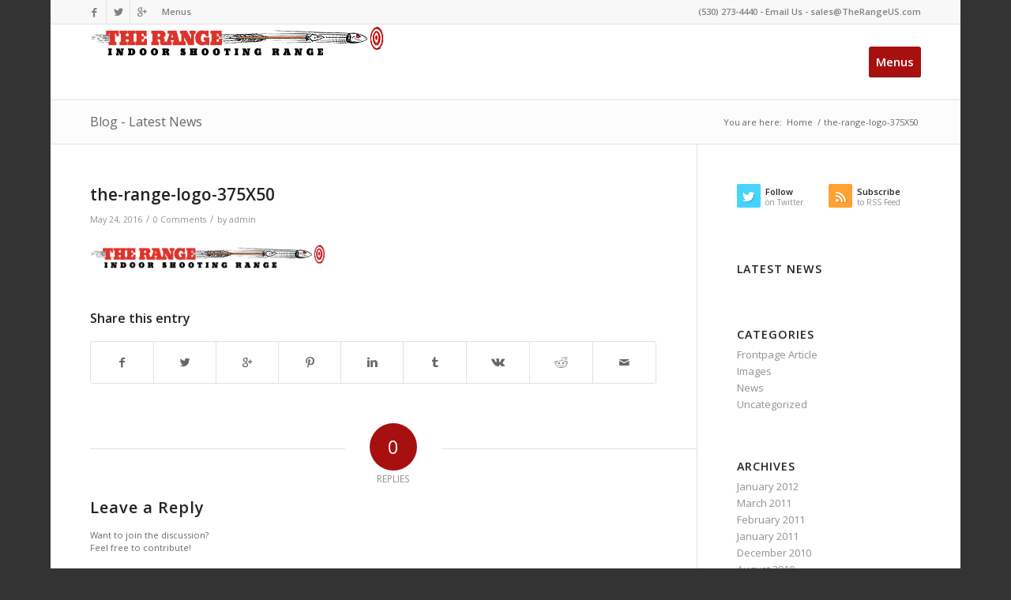

--- FILE ---
content_type: text/html; charset=UTF-8
request_url: http://therangeus.com/the-range-logo-375x50/
body_size: 10450
content:
<!DOCTYPE html><html lang="en" class="html_boxed responsive av-preloader-disabled av-default-lightbox  html_header_top html_logo_left html_main_nav_header html_menu_right html_custom html_header_sticky html_header_shrinking_disabled html_header_topbar_active html_mobile_menu_phone html_disabled html_header_searchicon_disabled html_content_align_center html_header_unstick_top_disabled html_header_stretch_disabled html_entry_id_3255 "><head><meta charset="UTF-8" /><meta name="robots" content="index, follow" /><meta name="viewport" content="width=device-width, initial-scale=1, maximum-scale=1"><link media="all" href="http://therangeus.com/wp-content/cache/autoptimize/css/autoptimize_cdc6874cbbebb7028b36b4cc1fa33641.css" rel="stylesheet"><link media="screen" href="http://therangeus.com/wp-content/cache/autoptimize/css/autoptimize_77bfa01d373687eb7dfbde03d93d386b.css" rel="stylesheet"><link media="print" href="http://therangeus.com/wp-content/cache/autoptimize/css/autoptimize_c0a8680d13b17980e2d82d49fcb6d3c4.css" rel="stylesheet"><title>the-range-logo-375X50 &#8211; The Range</title><meta name='robots' content='max-image-preview:large' /><link rel='dns-prefetch' href='//secure.gravatar.com' /><link rel='dns-prefetch' href='//stats.wp.com' /><link rel='dns-prefetch' href='//v0.wordpress.com' /><link rel='preconnect' href='//c0.wp.com' /><link rel="alternate" type="application/rss+xml" title="The Range &raquo; Feed" href="https://therangeus.com/feed/" /><link rel="alternate" type="application/rss+xml" title="The Range &raquo; Comments Feed" href="https://therangeus.com/comments/feed/" /><link rel="alternate" type="application/rss+xml" title="The Range &raquo; the-range-logo-375X50 Comments Feed" href="https://therangeus.com/feed/?attachment_id=3255" /><link rel="alternate" title="oEmbed (JSON)" type="application/json+oembed" href="https://therangeus.com/wp-json/oembed/1.0/embed?url=https%3A%2F%2Ftherangeus.com%2Fthe-range-logo-375x50%2F" /><link rel="alternate" title="oEmbed (XML)" type="text/xml+oembed" href="https://therangeus.com/wp-json/oembed/1.0/embed?url=https%3A%2F%2Ftherangeus.com%2Fthe-range-logo-375x50%2F&#038;format=xml" /><link rel='stylesheet' id='avia-google-webfont' href='//fonts.googleapis.com/css?family=Open+Sans:400,600' type='text/css' media='all'/> <script type="text/javascript" src="http://therangeus.com/wp-includes/js/jquery/jquery.min.js?ver=3.7.1" id="jquery-core-js"></script> <script type="text/javascript" id="layerslider-utils-js-extra">var LS_Meta = {"v":"8.1.1","fixGSAP":"1"};
//# sourceURL=layerslider-utils-js-extra</script> <meta name="generator" content="Powered by LayerSlider 8.1.1 - Build Heros, Sliders, and Popups. Create Animations and Beautiful, Rich Web Content as Easy as Never Before on WordPress." /><link rel="https://api.w.org/" href="https://therangeus.com/wp-json/" /><link rel="alternate" title="JSON" type="application/json" href="https://therangeus.com/wp-json/wp/v2/media/3255" /><link rel="EditURI" type="application/rsd+xml" title="RSD" href="https://therangeus.com/xmlrpc.php?rsd" /><meta name="generator" content="WordPress 6.9" /><link rel="canonical" href="https://therangeus.com/the-range-logo-375x50/" /><link rel='shortlink' href='https://wp.me/a7DVtU-Qv' /><link rel="profile" href="http://gmpg.org/xfn/11" /><link rel="alternate" type="application/rss+xml" title="The Range RSS2 Feed" href="https://therangeus.com/feed/" /><link rel="pingback" href="http://therangeus.com/xmlrpc.php" /> <!--[if lt IE 9]><script src="http://therangeus.com/wp-content/themes/enfold/js/html5shiv.js"></script><![endif]--><meta property="og:type" content="article" /><meta property="og:title" content="the-range-logo-375X50" /><meta property="og:url" content="https://therangeus.com/the-range-logo-375x50/" /><meta property="og:description" content="Visit the post for more." /><meta property="article:published_time" content="2016-05-24T23:38:21+00:00" /><meta property="article:modified_time" content="2016-05-24T23:38:21+00:00" /><meta property="og:site_name" content="The Range" /><meta property="og:image" content="https://therangeus.com/wp-content/uploads/2016/05/the-range-logo-375X50.png" /><meta property="og:image:alt" content="" /><meta name="twitter:text:title" content="the-range-logo-375X50" /><meta name="twitter:card" content="summary" /><meta name="twitter:description" content="Visit the post for more." />  <script>(function(i,s,o,g,r,a,m){i['GoogleAnalyticsObject']=r;i[r]=i[r]||function(){
  (i[r].q=i[r].q||[]).push(arguments)},i[r].l=1*new Date();a=s.createElement(o),
  m=s.getElementsByTagName(o)[0];a.async=1;a.src=g;m.parentNode.insertBefore(a,m)
  })(window,document,'script','https://www.google-analytics.com/analytics.js','ga');

  ga('create', 'UA-92528490-1', 'auto');
  ga('send', 'pageview');</script> </head><body id="top" class="attachment wp-singular attachment-template-default single single-attachment postid-3255 attachmentid-3255 attachment-png wp-theme-enfold boxed open_sans " itemscope="itemscope" itemtype="https://schema.org/WebPage" ><div id='wrap_all'><header id='header' class='all_colors header_color light_bg_color  av_header_top av_logo_left av_main_nav_header av_menu_right av_custom av_header_sticky av_header_shrinking_disabled av_header_stretch_disabled av_mobile_menu_phone av_header_searchicon_disabled av_header_unstick_top_disabled av_bottom_nav_disabled  av_header_border_disabled'  role="banner" itemscope="itemscope" itemtype="https://schema.org/WPHeader" > <a id="advanced_menu_toggle" href="#" aria-hidden='true' data-av_icon='' data-av_iconfont='entypo-fontello'></a><a id="advanced_menu_hide" href="#" 	aria-hidden='true' data-av_icon='' data-av_iconfont='entypo-fontello'></a><div id='header_meta' class='container_wrap container_wrap_meta  av_icon_active_left av_extra_header_active av_secondary_left av_phone_active_right av_entry_id_3255'><div class='container'><ul class='noLightbox social_bookmarks icon_count_3'><li class='social_bookmarks_facebook av-social-link-facebook social_icon_1'><a target='_blank' href='https://www.facebook.com/TheRangeGrassValley/' aria-hidden='true' data-av_icon='' data-av_iconfont='entypo-fontello' title='Facebook'><span class='avia_hidden_link_text'>Facebook</span></a></li><li class='social_bookmarks_twitter av-social-link-twitter social_icon_2'><a target='_blank' href='https://twitter.com/therangeus' aria-hidden='true' data-av_icon='' data-av_iconfont='entypo-fontello' title='Twitter'><span class='avia_hidden_link_text'>Twitter</span></a></li><li class='social_bookmarks_gplus av-social-link-gplus social_icon_3'><a target='_blank' href='https://plus.google.com/116641004993066078775' aria-hidden='true' data-av_icon='' data-av_iconfont='entypo-fontello' title='Gplus'><span class='avia_hidden_link_text'>Gplus</span></a></li></ul><nav class='sub_menu'  role="navigation" itemscope="itemscope" itemtype="https://schema.org/SiteNavigationElement" ><ul id="avia2-menu" class="menu"><li id="menu-item-7013" class="menu-item menu-item-type-post_type menu-item-object-page menu-item-has-children menu-item-7013"><a href="https://therangeus.com/homepage/where-do-i-start/">Menus</a><ul class="sub-menu"><li id="menu-item-7015" class="menu-item menu-item-type-post_type menu-item-object-page menu-item-7015"><a href="https://therangeus.com/homepage/where-do-i-start/private-instruction/">Private Instruction</a></li><li id="menu-item-7019" class="menu-item menu-item-type-post_type menu-item-object-page menu-item-has-children menu-item-7019"><a href="https://therangeus.com/classes/">Classes</a><ul class="sub-menu"><li id="menu-item-7008" class="menu-item menu-item-type-post_type menu-item-object-page menu-item-7008"><a href="https://therangeus.com/classes/marksmanship-classes/">Marksmanship Classes</a></li><li id="menu-item-7024" class="menu-item menu-item-type-post_type menu-item-object-page menu-item-7024"><a href="https://therangeus.com/classes/marksmanship/">Handgun Marksmanship Series</a></li><li id="menu-item-7020" class="menu-item menu-item-type-post_type menu-item-object-page menu-item-has-children menu-item-7020"><a href="https://therangeus.com/classes/ccw/">CCW Permit Classes</a><ul class="sub-menu"><li id="menu-item-7021" class="menu-item menu-item-type-post_type menu-item-object-page menu-item-7021"><a href="https://therangeus.com/classes/ccw/az-faq/">AZ FAQ</a></li><li id="menu-item-7022" class="menu-item menu-item-type-post_type menu-item-object-page menu-item-7022"><a href="https://therangeus.com/classes/ccw/ca-faq/">CA FAQ</a></li></ul></li><li id="menu-item-7045" class="menu-item menu-item-type-post_type menu-item-object-page menu-item-has-children menu-item-7045"><a href="https://therangeus.com/womens-only-classes/">Women’s Only Classes</a><ul class="sub-menu"><li id="menu-item-7046" class="menu-item menu-item-type-post_type menu-item-object-page menu-item-7046"><a href="https://therangeus.com/womens-only-classes/girls-giggles-guns/">Girls, Giggles, &#038; Guns</a></li><li id="menu-item-7050" class="menu-item menu-item-type-post_type menu-item-object-page menu-item-7050"><a href="https://therangeus.com/womens-only-classes/womens-self-defense/">Women’s Self Defense</a></li></ul></li><li id="menu-item-7025" class="menu-item menu-item-type-post_type menu-item-object-page menu-item-7025"><a href="https://therangeus.com/classes/reloading/">Reloading</a></li><li id="menu-item-7014" class="menu-item menu-item-type-post_type menu-item-object-page menu-item-7014"><a href="https://therangeus.com/homepage/where-do-i-start/safety/">Firearm Safety &#038; Range Familiarization Class</a></li><li id="menu-item-7023" class="menu-item menu-item-type-post_type menu-item-object-page menu-item-7023"><a href="https://therangeus.com/classes/defensive-handgun-class/">Defensive Handgun Class</a></li><li id="menu-item-7016" class="menu-item menu-item-type-post_type menu-item-object-page menu-item-7016"><a href="https://therangeus.com/homepage/where-do-i-start/classes-where-do-i-start-ar-15-familiarization-class/">AR-15 Familiarization Class</a></li><li id="menu-item-7026" class="menu-item menu-item-type-post_type menu-item-object-page menu-item-7026"><a href="https://therangeus.com/classes/tactical/">Tactical Transitions Course</a></li><li id="menu-item-7009" class="menu-item menu-item-type-post_type menu-item-object-page menu-item-7009"><a href="https://therangeus.com/classes/gun-care-maintenance/">Gun Care &#038; Maintenance</a></li></ul></li><li id="menu-item-7029" class="menu-item menu-item-type-post_type menu-item-object-page menu-item-has-children menu-item-7029"><a href="https://therangeus.com/events/">Events</a><ul class="sub-menu"><li id="menu-item-7032" class="menu-item menu-item-type-post_type menu-item-object-page menu-item-7032"><a href="https://therangeus.com/events/handgun-league/">Handgun League</a></li><li id="menu-item-7033" class="menu-item menu-item-type-post_type menu-item-object-page menu-item-7033"><a href="https://therangeus.com/events/tactical/">Tactical League</a></li><li id="menu-item-7031" class="menu-item menu-item-type-post_type menu-item-object-page menu-item-7031"><a href="https://therangeus.com/events/fathers-day/">Father’s Day</a></li><li id="menu-item-7030" class="menu-item menu-item-type-post_type menu-item-object-page menu-item-7030"><a href="https://therangeus.com/events/anniversary-sale/">30th Anniversary Sale</a></li><li id="menu-item-7044" class="menu-item menu-item-type-post_type menu-item-object-page menu-item-7044"><a href="https://therangeus.com/turkey-shoot/">Turkey Shoot</a></li></ul></li><li id="menu-item-7018" class="menu-item menu-item-type-post_type menu-item-object-page menu-item-7018"><a href="https://therangeus.com/calendar/">Calendar</a></li><li id="menu-item-7084" class="menu-item menu-item-type-post_type menu-item-object-page menu-item-7084"><a href="https://therangeus.com/what3words/">How to Get Here</a></li></ul></li></ul></nav><div class='phone-info with_nav'><span>(530) 273-4440  -  Email Us - sales@TheRangeUS.com</span></div></div></div><div  id='header_main' class='container_wrap container_wrap_logo'><div class='container av-logo-container'><div class='inner-container'><strong class='logo'><a href='https://therangeus.com/'><img height='100' width='300' src='http://therangeus.com/wp-content/uploads/2016/05/the-range-logo-375X50.png' alt='The Range' /></a></strong><nav class='main_menu' data-selectname='Select a page'  role="navigation" itemscope="itemscope" itemtype="https://schema.org/SiteNavigationElement" ><div class="avia-menu av-main-nav-wrap"><ul id="avia-menu" class="menu av-main-nav"><li id="menu-item-7013" class="menu-item menu-item-type-post_type menu-item-object-page menu-item-has-children av-menu-button av-menu-button-colored menu-item-top-level menu-item-top-level-1"><a href="https://therangeus.com/homepage/where-do-i-start/" itemprop="url"><span class="avia-bullet"></span><span class="avia-menu-text">Menus</span><span class="avia-menu-fx"><span class="avia-arrow-wrap"><span class="avia-arrow"></span></span></span></a><ul class="sub-menu"><li id="menu-item-7015" class="menu-item menu-item-type-post_type menu-item-object-page"><a href="https://therangeus.com/homepage/where-do-i-start/private-instruction/" itemprop="url"><span class="avia-bullet"></span><span class="avia-menu-text">Private Instruction</span></a></li><li id="menu-item-7019" class="menu-item menu-item-type-post_type menu-item-object-page menu-item-has-children"><a href="https://therangeus.com/classes/" itemprop="url"><span class="avia-bullet"></span><span class="avia-menu-text">Classes</span></a><ul class="sub-menu"><li id="menu-item-7008" class="menu-item menu-item-type-post_type menu-item-object-page"><a href="https://therangeus.com/classes/marksmanship-classes/" itemprop="url"><span class="avia-bullet"></span><span class="avia-menu-text">Marksmanship Classes</span></a></li><li id="menu-item-7024" class="menu-item menu-item-type-post_type menu-item-object-page"><a href="https://therangeus.com/classes/marksmanship/" itemprop="url"><span class="avia-bullet"></span><span class="avia-menu-text">Handgun Marksmanship Series</span></a></li><li id="menu-item-7020" class="menu-item menu-item-type-post_type menu-item-object-page menu-item-has-children"><a href="https://therangeus.com/classes/ccw/" itemprop="url"><span class="avia-bullet"></span><span class="avia-menu-text">CCW Permit Classes</span></a><ul class="sub-menu"><li id="menu-item-7021" class="menu-item menu-item-type-post_type menu-item-object-page"><a href="https://therangeus.com/classes/ccw/az-faq/" itemprop="url"><span class="avia-bullet"></span><span class="avia-menu-text">AZ FAQ</span></a></li><li id="menu-item-7022" class="menu-item menu-item-type-post_type menu-item-object-page"><a href="https://therangeus.com/classes/ccw/ca-faq/" itemprop="url"><span class="avia-bullet"></span><span class="avia-menu-text">CA FAQ</span></a></li></ul></li><li id="menu-item-7045" class="menu-item menu-item-type-post_type menu-item-object-page menu-item-has-children"><a href="https://therangeus.com/womens-only-classes/" itemprop="url"><span class="avia-bullet"></span><span class="avia-menu-text">Women’s Only Classes</span></a><ul class="sub-menu"><li id="menu-item-7046" class="menu-item menu-item-type-post_type menu-item-object-page"><a href="https://therangeus.com/womens-only-classes/girls-giggles-guns/" itemprop="url"><span class="avia-bullet"></span><span class="avia-menu-text">Girls, Giggles, &#038; Guns</span></a></li><li id="menu-item-7050" class="menu-item menu-item-type-post_type menu-item-object-page"><a href="https://therangeus.com/womens-only-classes/womens-self-defense/" itemprop="url"><span class="avia-bullet"></span><span class="avia-menu-text">Women’s Self Defense</span></a></li></ul></li><li id="menu-item-7025" class="menu-item menu-item-type-post_type menu-item-object-page"><a href="https://therangeus.com/classes/reloading/" itemprop="url"><span class="avia-bullet"></span><span class="avia-menu-text">Reloading</span></a></li><li id="menu-item-7014" class="menu-item menu-item-type-post_type menu-item-object-page"><a href="https://therangeus.com/homepage/where-do-i-start/safety/" itemprop="url"><span class="avia-bullet"></span><span class="avia-menu-text">Firearm Safety &#038; Range Familiarization Class</span></a></li><li id="menu-item-7023" class="menu-item menu-item-type-post_type menu-item-object-page"><a href="https://therangeus.com/classes/defensive-handgun-class/" itemprop="url"><span class="avia-bullet"></span><span class="avia-menu-text">Defensive Handgun Class</span></a></li><li id="menu-item-7016" class="menu-item menu-item-type-post_type menu-item-object-page"><a href="https://therangeus.com/homepage/where-do-i-start/classes-where-do-i-start-ar-15-familiarization-class/" itemprop="url"><span class="avia-bullet"></span><span class="avia-menu-text">AR-15 Familiarization Class</span></a></li><li id="menu-item-7026" class="menu-item menu-item-type-post_type menu-item-object-page"><a href="https://therangeus.com/classes/tactical/" itemprop="url"><span class="avia-bullet"></span><span class="avia-menu-text">Tactical Transitions Course</span></a></li><li id="menu-item-7009" class="menu-item menu-item-type-post_type menu-item-object-page"><a href="https://therangeus.com/classes/gun-care-maintenance/" itemprop="url"><span class="avia-bullet"></span><span class="avia-menu-text">Gun Care &#038; Maintenance</span></a></li></ul></li><li id="menu-item-7029" class="menu-item menu-item-type-post_type menu-item-object-page menu-item-has-children"><a href="https://therangeus.com/events/" itemprop="url"><span class="avia-bullet"></span><span class="avia-menu-text">Events</span></a><ul class="sub-menu"><li id="menu-item-7032" class="menu-item menu-item-type-post_type menu-item-object-page"><a href="https://therangeus.com/events/handgun-league/" itemprop="url"><span class="avia-bullet"></span><span class="avia-menu-text">Handgun League</span></a></li><li id="menu-item-7033" class="menu-item menu-item-type-post_type menu-item-object-page"><a href="https://therangeus.com/events/tactical/" itemprop="url"><span class="avia-bullet"></span><span class="avia-menu-text">Tactical League</span></a></li><li id="menu-item-7031" class="menu-item menu-item-type-post_type menu-item-object-page"><a href="https://therangeus.com/events/fathers-day/" itemprop="url"><span class="avia-bullet"></span><span class="avia-menu-text">Father’s Day</span></a></li><li id="menu-item-7030" class="menu-item menu-item-type-post_type menu-item-object-page"><a href="https://therangeus.com/events/anniversary-sale/" itemprop="url"><span class="avia-bullet"></span><span class="avia-menu-text">30th Anniversary Sale</span></a></li><li id="menu-item-7044" class="menu-item menu-item-type-post_type menu-item-object-page"><a href="https://therangeus.com/turkey-shoot/" itemprop="url"><span class="avia-bullet"></span><span class="avia-menu-text">Turkey Shoot</span></a></li></ul></li><li id="menu-item-7018" class="menu-item menu-item-type-post_type menu-item-object-page"><a href="https://therangeus.com/calendar/" itemprop="url"><span class="avia-bullet"></span><span class="avia-menu-text">Calendar</span></a></li><li id="menu-item-7084" class="menu-item menu-item-type-post_type menu-item-object-page"><a href="https://therangeus.com/what3words/" itemprop="url"><span class="avia-bullet"></span><span class="avia-menu-text">How to Get Here</span></a></li></ul></li></ul></div></nav></div></div></div><div class='header_bg'></div></header><div id='main' class='all_colors' data-scroll-offset='95'><div class='stretch_full container_wrap alternate_color light_bg_color title_container'><div class='container'><strong class='main-title entry-title'><a href='https://therangeus.com/' rel='bookmark' title='Permanent Link: Blog - Latest News'  itemprop="headline" >Blog - Latest News</a></strong><div class="breadcrumb breadcrumbs avia-breadcrumbs"><div class="breadcrumb-trail" xmlns:v="http://rdf.data-vocabulary.org/#"><span class="trail-before"><span class="breadcrumb-title">You are here:</span></span> <a href="https://therangeus.com" title="The Range" rel="home" class="trail-begin">Home</a> <span class="sep">/</span> <span class="trail-end">the-range-logo-375X50</span></div></div></div></div><div class='container_wrap container_wrap_first main_color sidebar_right'><div class='container template-blog template-single-blog '><main class='content units av-content-small alpha '  role="main" itemprop="mainContentOfPage" ><article class='post-entry post-entry-type-standard post-entry-3255 post-loop-1 post-parity-odd post-entry-last single-big post  post-3255 attachment type-attachment status-inherit hentry'  itemscope="itemscope" itemtype="https://schema.org/CreativeWork" ><div class='blog-meta'></div><div class='entry-content-wrapper clearfix standard-content'><header class="entry-content-header"><h1 class='post-title entry-title'  itemprop="headline" > <a href='https://therangeus.com/the-range-logo-375x50/' rel='bookmark' title='Permanent Link: the-range-logo-375X50'>the-range-logo-375X50 <span class='post-format-icon minor-meta'></span> </a></h1><span class='post-meta-infos'><time class='date-container minor-meta updated' >May 24, 2016</time><span class='text-sep text-sep-date'>/</span><span class='comment-container minor-meta'><a href="https://therangeus.com/the-range-logo-375x50/#respond" class="comments-link" >0 Comments</a></span><span class='text-sep text-sep-comment'>/</span><span class="blog-author minor-meta">by <span class="entry-author-link" ><span class="vcard author"><span class="fn"><a href="https://therangeus.com/author/admin/" title="Posts by admin" rel="author">admin</a></span></span></span></span></span></header><div class="entry-content"  itemprop="text" ><p class="attachment"><a href='https://therangeus.com/wp-content/uploads/2016/05/the-range-logo-375X50.png'><img decoding="async" width="300" height="40" src="https://therangeus.com/wp-content/uploads/2016/05/the-range-logo-375X50-300x40.png" class="attachment-medium size-medium" alt="" srcset="https://therangeus.com/wp-content/uploads/2016/05/the-range-logo-375X50-300x40.png 300w, https://therangeus.com/wp-content/uploads/2016/05/the-range-logo-375X50.png 375w" sizes="(max-width: 300px) 100vw, 300px" /></a></p></div><footer class="entry-footer"><div class='av-share-box'><h5 class='av-share-link-description'>Share this entry</h5><ul class='av-share-box-list noLightbox'><li class='av-share-link av-social-link-facebook' ><a target='_blank' href='http://www.facebook.com/sharer.php?u=https://therangeus.com/the-range-logo-375x50/&amp;t=the-range-logo-375X50' aria-hidden='true' data-av_icon='' data-av_iconfont='entypo-fontello' title='' data-avia-related-tooltip='Share on Facebook'><span class='avia_hidden_link_text'>Share on Facebook</span></a></li><li class='av-share-link av-social-link-twitter' ><a target='_blank' href='https://twitter.com/share?text=the-range-logo-375X50&url=https://wp.me/a7DVtU-Qv' aria-hidden='true' data-av_icon='' data-av_iconfont='entypo-fontello' title='' data-avia-related-tooltip='Share on Twitter'><span class='avia_hidden_link_text'>Share on Twitter</span></a></li><li class='av-share-link av-social-link-gplus' ><a target='_blank' href='https://plus.google.com/share?url=https://therangeus.com/the-range-logo-375x50/' aria-hidden='true' data-av_icon='' data-av_iconfont='entypo-fontello' title='' data-avia-related-tooltip='Share on Google+'><span class='avia_hidden_link_text'>Share on Google+</span></a></li><li class='av-share-link av-social-link-pinterest' ><a target='_blank' href='http://pinterest.com/pin/create/button/?url=https%3A%2F%2Ftherangeus.com%2Fthe-range-logo-375x50%2F&amp;description=the-range-logo-375X50&amp;media=https%3A%2F%2Ftherangeus.com%2Fwp-content%2Fuploads%2F2016%2F05%2Fthe-range-logo-375X50.png' aria-hidden='true' data-av_icon='' data-av_iconfont='entypo-fontello' title='' data-avia-related-tooltip='Share on Pinterest'><span class='avia_hidden_link_text'>Share on Pinterest</span></a></li><li class='av-share-link av-social-link-linkedin' ><a target='_blank' href='http://linkedin.com/shareArticle?mini=true&amp;title=the-range-logo-375X50&amp;url=https://therangeus.com/the-range-logo-375x50/' aria-hidden='true' data-av_icon='' data-av_iconfont='entypo-fontello' title='' data-avia-related-tooltip='Share on Linkedin'><span class='avia_hidden_link_text'>Share on Linkedin</span></a></li><li class='av-share-link av-social-link-tumblr' ><a target='_blank' href='http://www.tumblr.com/share/link?url=https%3A%2F%2Ftherangeus.com%2Fthe-range-logo-375x50%2F&amp;name=the-range-logo-375X50&amp;description=' aria-hidden='true' data-av_icon='' data-av_iconfont='entypo-fontello' title='' data-avia-related-tooltip='Share on Tumblr'><span class='avia_hidden_link_text'>Share on Tumblr</span></a></li><li class='av-share-link av-social-link-vk' ><a target='_blank' href='http://vk.com/share.php?url=https://therangeus.com/the-range-logo-375x50/' aria-hidden='true' data-av_icon='' data-av_iconfont='entypo-fontello' title='' data-avia-related-tooltip='Share on Vk'><span class='avia_hidden_link_text'>Share on Vk</span></a></li><li class='av-share-link av-social-link-reddit' ><a target='_blank' href='http://reddit.com/submit?url=https://therangeus.com/the-range-logo-375x50/&amp;title=the-range-logo-375X50' aria-hidden='true' data-av_icon='' data-av_iconfont='entypo-fontello' title='' data-avia-related-tooltip='Share on Reddit'><span class='avia_hidden_link_text'>Share on Reddit</span></a></li><li class='av-share-link av-social-link-mail' ><a  href='mailto:?subject=the-range-logo-375X50&amp;body=https://therangeus.com/the-range-logo-375x50/' aria-hidden='true' data-av_icon='' data-av_iconfont='entypo-fontello' title='' data-avia-related-tooltip='Share by Mail'><span class='avia_hidden_link_text'>Share by Mail</span></a></li></ul></div></footer><div class='post_delimiter'></div></div><div class='post_author_timeline'></div><span class='hidden'> <span class='av-structured-data'  itemscope="itemscope" itemtype="https://schema.org/ImageObject"  itemprop='image'> <span itemprop='url' >http://therangeus.com/wp-content/uploads/2016/05/the-range-logo-375X50.png</span> <span itemprop='height' >0</span> <span itemprop='width' >0</span> </span><span class='av-structured-data'  itemprop="publisher" itemtype="https://schema.org/Organization" itemscope="itemscope" > <span itemprop='name'>admin</span> <span itemprop='logo' itemscope itemtype='http://schema.org/ImageObject'> <span itemprop='url'>http://therangeus.com/wp-content/uploads/2016/05/the-range-logo-375X50.png</span> </span> </span><span class='av-structured-data'  itemprop="author" itemscope="itemscope" itemtype="https://schema.org/Person" ><span itemprop='name'>admin</span></span><span class='av-structured-data'  itemprop="datePublished" datetime="2016-05-24T23:38:21+00:00" >2016-05-24 23:38:21</span><span class='av-structured-data'  itemprop="dateModified" itemtype="https://schema.org/dateModified" >2016-05-24 23:38:21</span><span class='av-structured-data'  itemprop="mainEntityOfPage" itemtype="https://schema.org/mainEntityOfPage" ><span itemprop='name'>the-range-logo-375X50</span></span></span></article><div class='single-big'></div><div class='comment-entry post-entry'><div class='comment_meta_container'><div class='side-container-comment'><div class='side-container-comment-inner'> <span class='comment-count'>0</span> <span class='comment-text'>replies</span> <span class='center-border center-border-left'></span> <span class='center-border center-border-right'></span></div></div></div><div class='comment_container'><h3 class='miniheading'>Leave a Reply</h3><span class='minitext'>Want to join the discussion? <br/>Feel free to contribute!</span><div id="respond" class="comment-respond"><h3 id="reply-title" class="comment-reply-title">Leave a Reply <small><a rel="nofollow" id="cancel-comment-reply-link" href="/the-range-logo-375x50/#respond" style="display:none;">Cancel reply</a></small></h3><p class="must-log-in">You must be <a href="https://therangeus.com/wp-login.php?redirect_to=https%3A%2F%2Ftherangeus.com%2Fthe-range-logo-375x50%2F">logged in</a> to post a comment.</p></div></div></div></main><aside class='sidebar sidebar_right  alpha units'  role="complementary" itemscope="itemscope" itemtype="https://schema.org/WPSideBar" ><div class='inner_sidebar extralight-border'><section id="avia_socialcount-2" class="widget clearfix avia_socialcount"><a href='http://twitter.com/Kriesi/' class='asc_twitter asc_multi_count'><span class='social_widget_icon' aria-hidden='true' data-av_icon='' data-av_iconfont='entypo-fontello'></span><strong class='asc_count'>Follow</strong><span>on Twitter</span></a><a href='http://www.kriesi.at/feed' class='asc_rss asc_multi_count'><span class='social_widget_icon' aria-hidden='true' data-av_icon='' data-av_iconfont='entypo-fontello'></span><strong class='asc_count'>Subscribe</strong><span>to RSS Feed</span></a><span class="seperator extralight-border"></span></section><section id="newsbox-3" class="widget clearfix newsbox"><h3 class="widgettitle">Latest news</h3><span class="seperator extralight-border"></span></section><section id="categories-2" class="widget clearfix widget_categories"><h3 class="widgettitle">Categories</h3><ul><li class="cat-item cat-item-15"><a href="https://therangeus.com/category/frontpage-article/">Frontpage Article</a></li><li class="cat-item cat-item-16"><a href="https://therangeus.com/category/images/">Images</a></li><li class="cat-item cat-item-17"><a href="https://therangeus.com/category/news/">News</a></li><li class="cat-item cat-item-1"><a href="https://therangeus.com/category/uncategorized/">Uncategorized</a></li></ul> <span class="seperator extralight-border"></span></section><section id="archives-2" class="widget clearfix widget_archive"><h3 class="widgettitle">Archives</h3><ul><li><a href='https://therangeus.com/2012/01/'>January 2012</a></li><li><a href='https://therangeus.com/2011/03/'>March 2011</a></li><li><a href='https://therangeus.com/2011/02/'>February 2011</a></li><li><a href='https://therangeus.com/2011/01/'>January 2011</a></li><li><a href='https://therangeus.com/2010/12/'>December 2010</a></li><li><a href='https://therangeus.com/2010/08/'>August 2010</a></li><li><a href='https://therangeus.com/2010/05/'>May 2010</a></li><li><a href='https://therangeus.com/2009/03/'>March 2009</a></li></ul> <span class="seperator extralight-border"></span></section><section id="block-8" class="widget clearfix widget_block"><h2 class="wp-block-heading"><a href="https://www.google.com/maps/dir//13235+Grass+Valley+Ave,+Grass+Valley,+CA+95945/@39.2198611,-121.0140498,17z/data=!4m8!4m7!1m0!1m5!1m1!1s0x809b70e017c1e54b:0xf86a6b1cb8fb36f9!2m2!1d-121.0117829!2d39.2200842?hl=en" target="_blank" rel="noreferrer noopener">Map</a></h2> <span class="seperator extralight-border"></span></section></div></aside></div></div><div class='container_wrap footer_color' id='footer'><div class='container'><div class='flex_column av_one_half  first el_before_av_one_half'><section id="avia_fb_likebox-3" class="widget clearfix avia_fb_likebox"><h3 class="widgettitle">Check Us Out On Facebook!</h3><div class='av_facebook_widget_wrap ' ><div class="fb-page" data-width="500" data-href="https://www.facebook.com/TheRangeGrassValley/" data-small-header="false" data-adapt-container-width="true" data-hide-cover="false" data-show-facepile="true" data-show-posts="false"><div class="fb-xfbml-parse-ignore"></div></div></div><span class="seperator extralight-border"></span></section><section id="text-4" class="widget clearfix widget_text"><h3 class="widgettitle">Business Hours</h3><div class="textwidget"><p>THE RANGE Phone: (530) 273-4440</p><ul><li><strong>Tuesday-Friday: </strong>11am to 6pm</li><li><strong>Saturday: </strong>9am to 5pm</li><li><strong>Sunday & Monday: </strong>Closed</li></ul></div> <span class="seperator extralight-border"></span></section></div><div class='flex_column av_one_half  el_after_av_one_half  el_before_av_one_half '><section id="search-5" class="widget clearfix widget_search"><form action="https://therangeus.com/" id="searchform" method="get" class=""><div> <input type="submit" value="" id="searchsubmit" class="button avia-font-entypo-fontello" /> <input type="text" id="s" name="s" value="" placeholder='Search' /></div></form><span class="seperator extralight-border"></span></section><section id="text-7" class="widget clearfix widget_text"><h3 class="widgettitle">The Range</h3><div class="textwidget">13235 B Grass Valley Avenue<br>Grass Valley, CA 95945<br><br>Hours: <br>Tuesday - Friday 11:00-6:00 p.m. <br> Saturday 9:00a.m. - 4:00 p.m.* 5:00 p.m. <br><br> *Shooting stops at 4:00 p.m. on Saturdays for maintenance, the retail store is open until 5:00 p.m.</div> <span class="seperator extralight-border"></span></section><section id="tag_cloud-2" class="widget clearfix widget_tag_cloud"><h3 class="widgettitle">Tags</h3><div class="tagcloud"><a href="https://therangeus.com/tag/some/" class="tag-cloud-link tag-link-20 tag-link-position-1" style="font-size: 8pt;" aria-label="some (10 items)">some</a> <a href="https://therangeus.com/tag/tags/" class="tag-cloud-link tag-link-21 tag-link-position-2" style="font-size: 8pt;" aria-label="tags (10 items)">tags</a> <a href="https://therangeus.com/tag/these/" class="tag-cloud-link tag-link-22 tag-link-position-3" style="font-size: 8pt;" aria-label="these (10 items)">these</a></div> <span class="seperator extralight-border"></span></section></div></div></div><footer class='container_wrap socket_color' id='socket'  role="contentinfo" itemscope="itemscope" itemtype="https://schema.org/WPFooter" ><div class='container'> <span class='copyright'>© 2024 - The Range LLC </span></div></footer></div></div> <script type="speculationrules">{"prefetch":[{"source":"document","where":{"and":[{"href_matches":"/*"},{"not":{"href_matches":["/wp-*.php","/wp-admin/*","/wp-content/uploads/*","/wp-content/*","/wp-content/plugins/*","/wp-content/themes/enfold/*","/*\\?(.+)"]}},{"not":{"selector_matches":"a[rel~=\"nofollow\"]"}},{"not":{"selector_matches":".no-prefetch, .no-prefetch a"}}]},"eagerness":"conservative"}]}</script> <script type='text/javascript'>var avia_framework_globals = avia_framework_globals || {};
    avia_framework_globals.frameworkUrl = 'http://therangeus.com/wp-content/themes/enfold/framework/';
    avia_framework_globals.installedAt = 'http://therangeus.com/wp-content/themes/enfold/';
    avia_framework_globals.ajaxurl = 'https://therangeus.com/wp-admin/admin-ajax.php';</script> <script>(function(d, s, id) {
  var js, fjs = d.getElementsByTagName(s)[0];
  if (d.getElementById(id)) return;
  js = d.createElement(s); js.id = id;
  js.src = "//connect.facebook.net/en/sdk.js#xfbml=1&version=v2.7";
  fjs.parentNode.insertBefore(js, fjs);
}(document, "script", "facebook-jssdk"));</script> <script type="text/javascript" id="mediaelement-core-js-before">var mejsL10n = {"language":"en","strings":{"mejs.download-file":"Download File","mejs.install-flash":"You are using a browser that does not have Flash player enabled or installed. Please turn on your Flash player plugin or download the latest version from https://get.adobe.com/flashplayer/","mejs.fullscreen":"Fullscreen","mejs.play":"Play","mejs.pause":"Pause","mejs.time-slider":"Time Slider","mejs.time-help-text":"Use Left/Right Arrow keys to advance one second, Up/Down arrows to advance ten seconds.","mejs.live-broadcast":"Live Broadcast","mejs.volume-help-text":"Use Up/Down Arrow keys to increase or decrease volume.","mejs.unmute":"Unmute","mejs.mute":"Mute","mejs.volume-slider":"Volume Slider","mejs.video-player":"Video Player","mejs.audio-player":"Audio Player","mejs.captions-subtitles":"Captions/Subtitles","mejs.captions-chapters":"Chapters","mejs.none":"None","mejs.afrikaans":"Afrikaans","mejs.albanian":"Albanian","mejs.arabic":"Arabic","mejs.belarusian":"Belarusian","mejs.bulgarian":"Bulgarian","mejs.catalan":"Catalan","mejs.chinese":"Chinese","mejs.chinese-simplified":"Chinese (Simplified)","mejs.chinese-traditional":"Chinese (Traditional)","mejs.croatian":"Croatian","mejs.czech":"Czech","mejs.danish":"Danish","mejs.dutch":"Dutch","mejs.english":"English","mejs.estonian":"Estonian","mejs.filipino":"Filipino","mejs.finnish":"Finnish","mejs.french":"French","mejs.galician":"Galician","mejs.german":"German","mejs.greek":"Greek","mejs.haitian-creole":"Haitian Creole","mejs.hebrew":"Hebrew","mejs.hindi":"Hindi","mejs.hungarian":"Hungarian","mejs.icelandic":"Icelandic","mejs.indonesian":"Indonesian","mejs.irish":"Irish","mejs.italian":"Italian","mejs.japanese":"Japanese","mejs.korean":"Korean","mejs.latvian":"Latvian","mejs.lithuanian":"Lithuanian","mejs.macedonian":"Macedonian","mejs.malay":"Malay","mejs.maltese":"Maltese","mejs.norwegian":"Norwegian","mejs.persian":"Persian","mejs.polish":"Polish","mejs.portuguese":"Portuguese","mejs.romanian":"Romanian","mejs.russian":"Russian","mejs.serbian":"Serbian","mejs.slovak":"Slovak","mejs.slovenian":"Slovenian","mejs.spanish":"Spanish","mejs.swahili":"Swahili","mejs.swedish":"Swedish","mejs.tagalog":"Tagalog","mejs.thai":"Thai","mejs.turkish":"Turkish","mejs.ukrainian":"Ukrainian","mejs.vietnamese":"Vietnamese","mejs.welsh":"Welsh","mejs.yiddish":"Yiddish"}};
//# sourceURL=mediaelement-core-js-before</script> <script type="text/javascript" id="mediaelement-js-extra">var _wpmejsSettings = {"pluginPath":"/wp-includes/js/mediaelement/","classPrefix":"mejs-","stretching":"responsive","audioShortcodeLibrary":"mediaelement","videoShortcodeLibrary":"mediaelement"};
//# sourceURL=mediaelement-js-extra</script> <script type="text/javascript" id="jetpack-stats-js-before">_stq = window._stq || [];
_stq.push([ "view", JSON.parse("{\"v\":\"ext\",\"blog\":\"112950106\",\"post\":\"3255\",\"tz\":\"0\",\"srv\":\"therangeus.com\",\"j\":\"1:15.3.1\"}") ]);
_stq.push([ "clickTrackerInit", "112950106", "3255" ]);
//# sourceURL=jetpack-stats-js-before</script> <script type="text/javascript" src="https://stats.wp.com/e-202550.js" id="jetpack-stats-js" defer="defer" data-wp-strategy="defer"></script> <script id="wp-emoji-settings" type="application/json">{"baseUrl":"https://s.w.org/images/core/emoji/17.0.2/72x72/","ext":".png","svgUrl":"https://s.w.org/images/core/emoji/17.0.2/svg/","svgExt":".svg","source":{"concatemoji":"http://therangeus.com/wp-includes/js/wp-emoji-release.min.js?ver=6.9"}}</script> <script type="module">/*! This file is auto-generated */
const a=JSON.parse(document.getElementById("wp-emoji-settings").textContent),o=(window._wpemojiSettings=a,"wpEmojiSettingsSupports"),s=["flag","emoji"];function i(e){try{var t={supportTests:e,timestamp:(new Date).valueOf()};sessionStorage.setItem(o,JSON.stringify(t))}catch(e){}}function c(e,t,n){e.clearRect(0,0,e.canvas.width,e.canvas.height),e.fillText(t,0,0);t=new Uint32Array(e.getImageData(0,0,e.canvas.width,e.canvas.height).data);e.clearRect(0,0,e.canvas.width,e.canvas.height),e.fillText(n,0,0);const a=new Uint32Array(e.getImageData(0,0,e.canvas.width,e.canvas.height).data);return t.every((e,t)=>e===a[t])}function p(e,t){e.clearRect(0,0,e.canvas.width,e.canvas.height),e.fillText(t,0,0);var n=e.getImageData(16,16,1,1);for(let e=0;e<n.data.length;e++)if(0!==n.data[e])return!1;return!0}function u(e,t,n,a){switch(t){case"flag":return n(e,"\ud83c\udff3\ufe0f\u200d\u26a7\ufe0f","\ud83c\udff3\ufe0f\u200b\u26a7\ufe0f")?!1:!n(e,"\ud83c\udde8\ud83c\uddf6","\ud83c\udde8\u200b\ud83c\uddf6")&&!n(e,"\ud83c\udff4\udb40\udc67\udb40\udc62\udb40\udc65\udb40\udc6e\udb40\udc67\udb40\udc7f","\ud83c\udff4\u200b\udb40\udc67\u200b\udb40\udc62\u200b\udb40\udc65\u200b\udb40\udc6e\u200b\udb40\udc67\u200b\udb40\udc7f");case"emoji":return!a(e,"\ud83e\u1fac8")}return!1}function f(e,t,n,a){let r;const o=(r="undefined"!=typeof WorkerGlobalScope&&self instanceof WorkerGlobalScope?new OffscreenCanvas(300,150):document.createElement("canvas")).getContext("2d",{willReadFrequently:!0}),s=(o.textBaseline="top",o.font="600 32px Arial",{});return e.forEach(e=>{s[e]=t(o,e,n,a)}),s}function r(e){var t=document.createElement("script");t.src=e,t.defer=!0,document.head.appendChild(t)}a.supports={everything:!0,everythingExceptFlag:!0},new Promise(t=>{let n=function(){try{var e=JSON.parse(sessionStorage.getItem(o));if("object"==typeof e&&"number"==typeof e.timestamp&&(new Date).valueOf()<e.timestamp+604800&&"object"==typeof e.supportTests)return e.supportTests}catch(e){}return null}();if(!n){if("undefined"!=typeof Worker&&"undefined"!=typeof OffscreenCanvas&&"undefined"!=typeof URL&&URL.createObjectURL&&"undefined"!=typeof Blob)try{var e="postMessage("+f.toString()+"("+[JSON.stringify(s),u.toString(),c.toString(),p.toString()].join(",")+"));",a=new Blob([e],{type:"text/javascript"});const r=new Worker(URL.createObjectURL(a),{name:"wpTestEmojiSupports"});return void(r.onmessage=e=>{i(n=e.data),r.terminate(),t(n)})}catch(e){}i(n=f(s,u,c,p))}t(n)}).then(e=>{for(const n in e)a.supports[n]=e[n],a.supports.everything=a.supports.everything&&a.supports[n],"flag"!==n&&(a.supports.everythingExceptFlag=a.supports.everythingExceptFlag&&a.supports[n]);var t;a.supports.everythingExceptFlag=a.supports.everythingExceptFlag&&!a.supports.flag,a.supports.everything||((t=a.source||{}).concatemoji?r(t.concatemoji):t.wpemoji&&t.twemoji&&(r(t.twemoji),r(t.wpemoji)))});
//# sourceURL=http://therangeus.com/wp-includes/js/wp-emoji-loader.min.js</script> <script type="text/javascript">window.addEventListener("load", function(event) {
jQuery(".cfx_form_main,.wpcf7-form,.wpforms-form,.gform_wrapper form").each(function(){
var form=jQuery(this); 
var screen_width=""; var screen_height="";
 if(screen_width == ""){
 if(screen){
   screen_width=screen.width;  
 }else{
     screen_width=jQuery(window).width();
 }    }  
  if(screen_height == ""){
 if(screen){
   screen_height=screen.height;  
 }else{
     screen_height=jQuery(window).height();
 }    }
form.append('<input type="hidden" name="vx_width" value="'+screen_width+'">');
form.append('<input type="hidden" name="vx_height" value="'+screen_height+'">');
form.append('<input type="hidden" name="vx_url" value="'+window.location.href+'">');  
}); 

});</script> <script>jQuery(document).ready(function() {
      
    });</script> <a href='#top' title='Scroll to top' id='scroll-top-link' aria-hidden='true' data-av_icon='' data-av_iconfont='entypo-fontello'><span class="avia_hidden_link_text">Scroll to top</span></a><div id="fb-root"></div> <script defer src="http://therangeus.com/wp-content/cache/autoptimize/js/autoptimize_294d3e132b8e2e7afef7f1cc9545f707.js"></script></body></html>

--- FILE ---
content_type: text/plain
request_url: https://www.google-analytics.com/j/collect?v=1&_v=j102&a=801197462&t=pageview&_s=1&dl=http%3A%2F%2Ftherangeus.com%2Fthe-range-logo-375x50%2F&ul=en-us%40posix&dt=the-range-logo-375X50%20%E2%80%93%20The%20Range&sr=1280x720&vp=1280x720&_u=IEBAAEABAAAAACAAI~&jid=1363189346&gjid=1180654193&cid=569992981.1765197389&tid=UA-92528490-1&_gid=1164435128.1765197389&_r=1&_slc=1&z=1027085843
body_size: -450
content:
2,cG-53G32G31JY